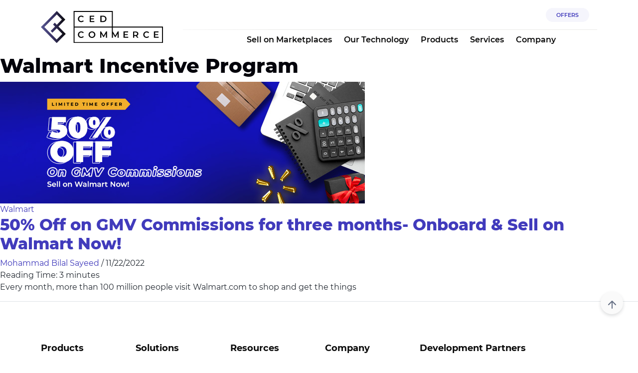

--- FILE ---
content_type: text/html; charset=UTF-8
request_url: https://cedcommerce.com/blog/tag/walmart-incentive-program/
body_size: 20887
content:
<!DOCTYPE html>
<html lang="en">

<head><meta charset="UTF-8"><script>if(navigator.userAgent.match(/MSIE|Internet Explorer/i)||navigator.userAgent.match(/Trident\/7\..*?rv:11/i)){var href=document.location.href;if(!href.match(/[?&]nowprocket/)){if(href.indexOf("?")==-1){if(href.indexOf("#")==-1){document.location.href=href+"?nowprocket=1"}else{document.location.href=href.replace("#","?nowprocket=1#")}}else{if(href.indexOf("#")==-1){document.location.href=href+"&nowprocket=1"}else{document.location.href=href.replace("#","&nowprocket=1#")}}}}</script><script>(()=>{class RocketLazyLoadScripts{constructor(){this.v="2.0.4",this.userEvents=["keydown","keyup","mousedown","mouseup","mousemove","mouseover","mouseout","touchmove","touchstart","touchend","touchcancel","wheel","click","dblclick","input"],this.attributeEvents=["onblur","onclick","oncontextmenu","ondblclick","onfocus","onmousedown","onmouseenter","onmouseleave","onmousemove","onmouseout","onmouseover","onmouseup","onmousewheel","onscroll","onsubmit"]}async t(){this.i(),this.o(),/iP(ad|hone)/.test(navigator.userAgent)&&this.h(),this.u(),this.l(this),this.m(),this.k(this),this.p(this),this._(),await Promise.all([this.R(),this.L()]),this.lastBreath=Date.now(),this.S(this),this.P(),this.D(),this.O(),this.M(),await this.C(this.delayedScripts.normal),await this.C(this.delayedScripts.defer),await this.C(this.delayedScripts.async),await this.T(),await this.F(),await this.j(),await this.A(),window.dispatchEvent(new Event("rocket-allScriptsLoaded")),this.everythingLoaded=!0,this.lastTouchEnd&&await new Promise(t=>setTimeout(t,500-Date.now()+this.lastTouchEnd)),this.I(),this.H(),this.U(),this.W()}i(){this.CSPIssue=sessionStorage.getItem("rocketCSPIssue"),document.addEventListener("securitypolicyviolation",t=>{this.CSPIssue||"script-src-elem"!==t.violatedDirective||"data"!==t.blockedURI||(this.CSPIssue=!0,sessionStorage.setItem("rocketCSPIssue",!0))},{isRocket:!0})}o(){window.addEventListener("pageshow",t=>{this.persisted=t.persisted,this.realWindowLoadedFired=!0},{isRocket:!0}),window.addEventListener("pagehide",()=>{this.onFirstUserAction=null},{isRocket:!0})}h(){let t;function e(e){t=e}window.addEventListener("touchstart",e,{isRocket:!0}),window.addEventListener("touchend",function i(o){o.changedTouches[0]&&t.changedTouches[0]&&Math.abs(o.changedTouches[0].pageX-t.changedTouches[0].pageX)<10&&Math.abs(o.changedTouches[0].pageY-t.changedTouches[0].pageY)<10&&o.timeStamp-t.timeStamp<200&&(window.removeEventListener("touchstart",e,{isRocket:!0}),window.removeEventListener("touchend",i,{isRocket:!0}),"INPUT"===o.target.tagName&&"text"===o.target.type||(o.target.dispatchEvent(new TouchEvent("touchend",{target:o.target,bubbles:!0})),o.target.dispatchEvent(new MouseEvent("mouseover",{target:o.target,bubbles:!0})),o.target.dispatchEvent(new PointerEvent("click",{target:o.target,bubbles:!0,cancelable:!0,detail:1,clientX:o.changedTouches[0].clientX,clientY:o.changedTouches[0].clientY})),event.preventDefault()))},{isRocket:!0})}q(t){this.userActionTriggered||("mousemove"!==t.type||this.firstMousemoveIgnored?"keyup"===t.type||"mouseover"===t.type||"mouseout"===t.type||(this.userActionTriggered=!0,this.onFirstUserAction&&this.onFirstUserAction()):this.firstMousemoveIgnored=!0),"click"===t.type&&t.preventDefault(),t.stopPropagation(),t.stopImmediatePropagation(),"touchstart"===this.lastEvent&&"touchend"===t.type&&(this.lastTouchEnd=Date.now()),"click"===t.type&&(this.lastTouchEnd=0),this.lastEvent=t.type,t.composedPath&&t.composedPath()[0].getRootNode()instanceof ShadowRoot&&(t.rocketTarget=t.composedPath()[0]),this.savedUserEvents.push(t)}u(){this.savedUserEvents=[],this.userEventHandler=this.q.bind(this),this.userEvents.forEach(t=>window.addEventListener(t,this.userEventHandler,{passive:!1,isRocket:!0})),document.addEventListener("visibilitychange",this.userEventHandler,{isRocket:!0})}U(){this.userEvents.forEach(t=>window.removeEventListener(t,this.userEventHandler,{passive:!1,isRocket:!0})),document.removeEventListener("visibilitychange",this.userEventHandler,{isRocket:!0}),this.savedUserEvents.forEach(t=>{(t.rocketTarget||t.target).dispatchEvent(new window[t.constructor.name](t.type,t))})}m(){const t="return false",e=Array.from(this.attributeEvents,t=>"data-rocket-"+t),i="["+this.attributeEvents.join("],[")+"]",o="[data-rocket-"+this.attributeEvents.join("],[data-rocket-")+"]",s=(e,i,o)=>{o&&o!==t&&(e.setAttribute("data-rocket-"+i,o),e["rocket"+i]=new Function("event",o),e.setAttribute(i,t))};new MutationObserver(t=>{for(const n of t)"attributes"===n.type&&(n.attributeName.startsWith("data-rocket-")||this.everythingLoaded?n.attributeName.startsWith("data-rocket-")&&this.everythingLoaded&&this.N(n.target,n.attributeName.substring(12)):s(n.target,n.attributeName,n.target.getAttribute(n.attributeName))),"childList"===n.type&&n.addedNodes.forEach(t=>{if(t.nodeType===Node.ELEMENT_NODE)if(this.everythingLoaded)for(const i of[t,...t.querySelectorAll(o)])for(const t of i.getAttributeNames())e.includes(t)&&this.N(i,t.substring(12));else for(const e of[t,...t.querySelectorAll(i)])for(const t of e.getAttributeNames())this.attributeEvents.includes(t)&&s(e,t,e.getAttribute(t))})}).observe(document,{subtree:!0,childList:!0,attributeFilter:[...this.attributeEvents,...e]})}I(){this.attributeEvents.forEach(t=>{document.querySelectorAll("[data-rocket-"+t+"]").forEach(e=>{this.N(e,t)})})}N(t,e){const i=t.getAttribute("data-rocket-"+e);i&&(t.setAttribute(e,i),t.removeAttribute("data-rocket-"+e))}k(t){Object.defineProperty(HTMLElement.prototype,"onclick",{get(){return this.rocketonclick||null},set(e){this.rocketonclick=e,this.setAttribute(t.everythingLoaded?"onclick":"data-rocket-onclick","this.rocketonclick(event)")}})}S(t){function e(e,i){let o=e[i];e[i]=null,Object.defineProperty(e,i,{get:()=>o,set(s){t.everythingLoaded?o=s:e["rocket"+i]=o=s}})}e(document,"onreadystatechange"),e(window,"onload"),e(window,"onpageshow");try{Object.defineProperty(document,"readyState",{get:()=>t.rocketReadyState,set(e){t.rocketReadyState=e},configurable:!0}),document.readyState="loading"}catch(t){console.log("WPRocket DJE readyState conflict, bypassing")}}l(t){this.originalAddEventListener=EventTarget.prototype.addEventListener,this.originalRemoveEventListener=EventTarget.prototype.removeEventListener,this.savedEventListeners=[],EventTarget.prototype.addEventListener=function(e,i,o){o&&o.isRocket||!t.B(e,this)&&!t.userEvents.includes(e)||t.B(e,this)&&!t.userActionTriggered||e.startsWith("rocket-")||t.everythingLoaded?t.originalAddEventListener.call(this,e,i,o):(t.savedEventListeners.push({target:this,remove:!1,type:e,func:i,options:o}),"mouseenter"!==e&&"mouseleave"!==e||t.originalAddEventListener.call(this,e,t.savedUserEvents.push,o))},EventTarget.prototype.removeEventListener=function(e,i,o){o&&o.isRocket||!t.B(e,this)&&!t.userEvents.includes(e)||t.B(e,this)&&!t.userActionTriggered||e.startsWith("rocket-")||t.everythingLoaded?t.originalRemoveEventListener.call(this,e,i,o):t.savedEventListeners.push({target:this,remove:!0,type:e,func:i,options:o})}}J(t,e){this.savedEventListeners=this.savedEventListeners.filter(i=>{let o=i.type,s=i.target||window;return e!==o||t!==s||(this.B(o,s)&&(i.type="rocket-"+o),this.$(i),!1)})}H(){EventTarget.prototype.addEventListener=this.originalAddEventListener,EventTarget.prototype.removeEventListener=this.originalRemoveEventListener,this.savedEventListeners.forEach(t=>this.$(t))}$(t){t.remove?this.originalRemoveEventListener.call(t.target,t.type,t.func,t.options):this.originalAddEventListener.call(t.target,t.type,t.func,t.options)}p(t){let e;function i(e){return t.everythingLoaded?e:e.split(" ").map(t=>"load"===t||t.startsWith("load.")?"rocket-jquery-load":t).join(" ")}function o(o){function s(e){const s=o.fn[e];o.fn[e]=o.fn.init.prototype[e]=function(){return this[0]===window&&t.userActionTriggered&&("string"==typeof arguments[0]||arguments[0]instanceof String?arguments[0]=i(arguments[0]):"object"==typeof arguments[0]&&Object.keys(arguments[0]).forEach(t=>{const e=arguments[0][t];delete arguments[0][t],arguments[0][i(t)]=e})),s.apply(this,arguments),this}}if(o&&o.fn&&!t.allJQueries.includes(o)){const e={DOMContentLoaded:[],"rocket-DOMContentLoaded":[]};for(const t in e)document.addEventListener(t,()=>{e[t].forEach(t=>t())},{isRocket:!0});o.fn.ready=o.fn.init.prototype.ready=function(i){function s(){parseInt(o.fn.jquery)>2?setTimeout(()=>i.bind(document)(o)):i.bind(document)(o)}return"function"==typeof i&&(t.realDomReadyFired?!t.userActionTriggered||t.fauxDomReadyFired?s():e["rocket-DOMContentLoaded"].push(s):e.DOMContentLoaded.push(s)),o([])},s("on"),s("one"),s("off"),t.allJQueries.push(o)}e=o}t.allJQueries=[],o(window.jQuery),Object.defineProperty(window,"jQuery",{get:()=>e,set(t){o(t)}})}P(){const t=new Map;document.write=document.writeln=function(e){const i=document.currentScript,o=document.createRange(),s=i.parentElement;let n=t.get(i);void 0===n&&(n=i.nextSibling,t.set(i,n));const c=document.createDocumentFragment();o.setStart(c,0),c.appendChild(o.createContextualFragment(e)),s.insertBefore(c,n)}}async R(){return new Promise(t=>{this.userActionTriggered?t():this.onFirstUserAction=t})}async L(){return new Promise(t=>{document.addEventListener("DOMContentLoaded",()=>{this.realDomReadyFired=!0,t()},{isRocket:!0})})}async j(){return this.realWindowLoadedFired?Promise.resolve():new Promise(t=>{window.addEventListener("load",t,{isRocket:!0})})}M(){this.pendingScripts=[];this.scriptsMutationObserver=new MutationObserver(t=>{for(const e of t)e.addedNodes.forEach(t=>{"SCRIPT"!==t.tagName||t.noModule||t.isWPRocket||this.pendingScripts.push({script:t,promise:new Promise(e=>{const i=()=>{const i=this.pendingScripts.findIndex(e=>e.script===t);i>=0&&this.pendingScripts.splice(i,1),e()};t.addEventListener("load",i,{isRocket:!0}),t.addEventListener("error",i,{isRocket:!0}),setTimeout(i,1e3)})})})}),this.scriptsMutationObserver.observe(document,{childList:!0,subtree:!0})}async F(){await this.X(),this.pendingScripts.length?(await this.pendingScripts[0].promise,await this.F()):this.scriptsMutationObserver.disconnect()}D(){this.delayedScripts={normal:[],async:[],defer:[]},document.querySelectorAll("script[type$=rocketlazyloadscript]").forEach(t=>{t.hasAttribute("data-rocket-src")?t.hasAttribute("async")&&!1!==t.async?this.delayedScripts.async.push(t):t.hasAttribute("defer")&&!1!==t.defer||"module"===t.getAttribute("data-rocket-type")?this.delayedScripts.defer.push(t):this.delayedScripts.normal.push(t):this.delayedScripts.normal.push(t)})}async _(){await this.L();let t=[];document.querySelectorAll("script[type$=rocketlazyloadscript][data-rocket-src]").forEach(e=>{let i=e.getAttribute("data-rocket-src");if(i&&!i.startsWith("data:")){i.startsWith("//")&&(i=location.protocol+i);try{const o=new URL(i).origin;o!==location.origin&&t.push({src:o,crossOrigin:e.crossOrigin||"module"===e.getAttribute("data-rocket-type")})}catch(t){}}}),t=[...new Map(t.map(t=>[JSON.stringify(t),t])).values()],this.Y(t,"preconnect")}async G(t){if(await this.K(),!0!==t.noModule||!("noModule"in HTMLScriptElement.prototype))return new Promise(e=>{let i;function o(){(i||t).setAttribute("data-rocket-status","executed"),e()}try{if(navigator.userAgent.includes("Firefox/")||""===navigator.vendor||this.CSPIssue)i=document.createElement("script"),[...t.attributes].forEach(t=>{let e=t.nodeName;"type"!==e&&("data-rocket-type"===e&&(e="type"),"data-rocket-src"===e&&(e="src"),i.setAttribute(e,t.nodeValue))}),t.text&&(i.text=t.text),t.nonce&&(i.nonce=t.nonce),i.hasAttribute("src")?(i.addEventListener("load",o,{isRocket:!0}),i.addEventListener("error",()=>{i.setAttribute("data-rocket-status","failed-network"),e()},{isRocket:!0}),setTimeout(()=>{i.isConnected||e()},1)):(i.text=t.text,o()),i.isWPRocket=!0,t.parentNode.replaceChild(i,t);else{const i=t.getAttribute("data-rocket-type"),s=t.getAttribute("data-rocket-src");i?(t.type=i,t.removeAttribute("data-rocket-type")):t.removeAttribute("type"),t.addEventListener("load",o,{isRocket:!0}),t.addEventListener("error",i=>{this.CSPIssue&&i.target.src.startsWith("data:")?(console.log("WPRocket: CSP fallback activated"),t.removeAttribute("src"),this.G(t).then(e)):(t.setAttribute("data-rocket-status","failed-network"),e())},{isRocket:!0}),s?(t.fetchPriority="high",t.removeAttribute("data-rocket-src"),t.src=s):t.src="data:text/javascript;base64,"+window.btoa(unescape(encodeURIComponent(t.text)))}}catch(i){t.setAttribute("data-rocket-status","failed-transform"),e()}});t.setAttribute("data-rocket-status","skipped")}async C(t){const e=t.shift();return e?(e.isConnected&&await this.G(e),this.C(t)):Promise.resolve()}O(){this.Y([...this.delayedScripts.normal,...this.delayedScripts.defer,...this.delayedScripts.async],"preload")}Y(t,e){this.trash=this.trash||[];let i=!0;var o=document.createDocumentFragment();t.forEach(t=>{const s=t.getAttribute&&t.getAttribute("data-rocket-src")||t.src;if(s&&!s.startsWith("data:")){const n=document.createElement("link");n.href=s,n.rel=e,"preconnect"!==e&&(n.as="script",n.fetchPriority=i?"high":"low"),t.getAttribute&&"module"===t.getAttribute("data-rocket-type")&&(n.crossOrigin=!0),t.crossOrigin&&(n.crossOrigin=t.crossOrigin),t.integrity&&(n.integrity=t.integrity),t.nonce&&(n.nonce=t.nonce),o.appendChild(n),this.trash.push(n),i=!1}}),document.head.appendChild(o)}W(){this.trash.forEach(t=>t.remove())}async T(){try{document.readyState="interactive"}catch(t){}this.fauxDomReadyFired=!0;try{await this.K(),this.J(document,"readystatechange"),document.dispatchEvent(new Event("rocket-readystatechange")),await this.K(),document.rocketonreadystatechange&&document.rocketonreadystatechange(),await this.K(),this.J(document,"DOMContentLoaded"),document.dispatchEvent(new Event("rocket-DOMContentLoaded")),await this.K(),this.J(window,"DOMContentLoaded"),window.dispatchEvent(new Event("rocket-DOMContentLoaded"))}catch(t){console.error(t)}}async A(){try{document.readyState="complete"}catch(t){}try{await this.K(),this.J(document,"readystatechange"),document.dispatchEvent(new Event("rocket-readystatechange")),await this.K(),document.rocketonreadystatechange&&document.rocketonreadystatechange(),await this.K(),this.J(window,"load"),window.dispatchEvent(new Event("rocket-load")),await this.K(),window.rocketonload&&window.rocketonload(),await this.K(),this.allJQueries.forEach(t=>t(window).trigger("rocket-jquery-load")),await this.K(),this.J(window,"pageshow");const t=new Event("rocket-pageshow");t.persisted=this.persisted,window.dispatchEvent(t),await this.K(),window.rocketonpageshow&&window.rocketonpageshow({persisted:this.persisted})}catch(t){console.error(t)}}async K(){Date.now()-this.lastBreath>45&&(await this.X(),this.lastBreath=Date.now())}async X(){return document.hidden?new Promise(t=>setTimeout(t)):new Promise(t=>requestAnimationFrame(t))}B(t,e){return e===document&&"readystatechange"===t||(e===document&&"DOMContentLoaded"===t||(e===window&&"DOMContentLoaded"===t||(e===window&&"load"===t||e===window&&"pageshow"===t)))}static run(){(new RocketLazyLoadScripts).t()}}RocketLazyLoadScripts.run()})();</script>
        
    <meta name="viewport" content="width=device-width, initial-scale=1">
    <meta name='robots' content='noindex, follow' />
	<style>img:is([sizes="auto" i], [sizes^="auto," i]) { contain-intrinsic-size: 3000px 1500px }</style>
	
	<!-- This site is optimized with the Yoast SEO Premium plugin v19.3 (Yoast SEO v25.8) - https://yoast.com/wordpress/plugins/seo/ -->
	<title>Walmart Incentive Program Archives &#8226; CedCommerce Blog</title>
<link crossorigin data-rocket-preload as="font" href="https://cedcommerce.com/blog/wp-content/themes/astra-child/assets/fonts/montserrat-regular.woff2" rel="preload">
<link crossorigin data-rocket-preload as="font" href="https://cedcommerce.com/blog/wp-content/themes/astra-child/assets/fonts/montserrat-semibold.woff2" rel="preload">
<link crossorigin data-rocket-preload as="font" href="https://cedcommerce.com/blog/wp-content/themes/astra-child/assets/fonts/montserrat-extrabold.woff2" rel="preload">
<link crossorigin data-rocket-preload as="font" href="https://cedcommerce.com/blog/wp-content/themes/astra-child/assets/fonts/montserrat-bold.woff2" rel="preload">
<link crossorigin data-rocket-preload as="font" href="https://cedcommerce.com/blog/wp-content/themes/astra-child/assets/fonts/montserrat-medium.woff2" rel="preload"><link rel="preload" data-rocket-preload as="image" href="https://cedcommerce.com/blog/wp-content/uploads/2022/11/50-Off-on-GMV-Commissions-for-three-months-Onboard-Sell-on-Walmart-Now-banner.jpg" imagesrcset="https://cedcommerce.com/blog/wp-content/uploads/2022/11/50-Off-on-GMV-Commissions-for-three-months-Onboard-Sell-on-Walmart-Now-banner.jpg 732w, https://cedcommerce.com/blog/wp-content/uploads/2022/11/50-Off-on-GMV-Commissions-for-three-months-Onboard-Sell-on-Walmart-Now-banner-300x100.jpg 300w, https://cedcommerce.com/blog/wp-content/uploads/2022/11/50-Off-on-GMV-Commissions-for-three-months-Onboard-Sell-on-Walmart-Now-banner-519x173.jpg 519w, https://cedcommerce.com/blog/wp-content/uploads/2022/11/50-Off-on-GMV-Commissions-for-three-months-Onboard-Sell-on-Walmart-Now-banner-450x150.jpg 450w" imagesizes="(max-width: 732px) 100vw, 732px" fetchpriority="high">
	<meta property="og:locale" content="en_US" />
	<meta property="og:type" content="article" />
	<meta property="og:title" content="Walmart Incentive Program Archives" />
	<meta property="og:url" content="https://cedcommerce.com/blog/tag/walmart-incentive-program/" />
	<meta property="og:site_name" content="CedCommerce Blog" />
	<meta name="twitter:card" content="summary_large_image" />
	<meta name="twitter:site" content="@cedcommerce" />
	<script type="application/ld+json" class="yoast-schema-graph">{"@context":"https://schema.org","@graph":[{"@type":"CollectionPage","@id":"https://cedcommerce.com/blog/tag/walmart-incentive-program/","url":"https://cedcommerce.com/blog/tag/walmart-incentive-program/","name":"Walmart Incentive Program Archives &#8226; CedCommerce Blog","isPartOf":{"@id":"https://cedcommerce.com/blog/#website"},"primaryImageOfPage":{"@id":"https://cedcommerce.com/blog/tag/walmart-incentive-program/#primaryimage"},"image":{"@id":"https://cedcommerce.com/blog/tag/walmart-incentive-program/#primaryimage"},"thumbnailUrl":"https://cedcommerce.com/blog/wp-content/uploads/2022/11/50-Off-on-GMV-Commissions-for-three-months-Onboard-Sell-on-Walmart-Now-banner.jpg","breadcrumb":{"@id":"https://cedcommerce.com/blog/tag/walmart-incentive-program/#breadcrumb"},"inLanguage":"en-US"},{"@type":"ImageObject","inLanguage":"en-US","@id":"https://cedcommerce.com/blog/tag/walmart-incentive-program/#primaryimage","url":"https://cedcommerce.com/blog/wp-content/uploads/2022/11/50-Off-on-GMV-Commissions-for-three-months-Onboard-Sell-on-Walmart-Now-banner.jpg","contentUrl":"https://cedcommerce.com/blog/wp-content/uploads/2022/11/50-Off-on-GMV-Commissions-for-three-months-Onboard-Sell-on-Walmart-Now-banner.jpg","width":732,"height":244,"caption":"50% Off on GMV Commissions for three months- Onboard & Sell on Walmart Now!"},{"@type":"BreadcrumbList","@id":"https://cedcommerce.com/blog/tag/walmart-incentive-program/#breadcrumb","itemListElement":[{"@type":"ListItem","position":1,"name":"Blog","item":"https://cedcommerce.com/blog/"},{"@type":"ListItem","position":2,"name":"Walmart Incentive Program"}]},{"@type":"WebSite","@id":"https://cedcommerce.com/blog/#website","url":"https://cedcommerce.com/blog/","name":"CedCommerce Blog","description":"Ecommerce News, Sell on Walmart, Jet, Newegg","publisher":{"@id":"https://cedcommerce.com/blog/#organization"},"potentialAction":[{"@type":"SearchAction","target":{"@type":"EntryPoint","urlTemplate":"https://cedcommerce.com/blog/?s={search_term_string}"},"query-input":{"@type":"PropertyValueSpecification","valueRequired":true,"valueName":"search_term_string"}}],"inLanguage":"en-US"},{"@type":"Organization","@id":"https://cedcommerce.com/blog/#organization","name":"CedCommerce Blog","url":"https://cedcommerce.com/blog/","logo":{"@type":"ImageObject","inLanguage":"en-US","@id":"https://cedcommerce.com/blog/#/schema/logo/image/","url":"https://cedcommerce.com/blog/wp-content/uploads/2021/01/ced-logo-web-15048.png","contentUrl":"https://cedcommerce.com/blog/wp-content/uploads/2021/01/ced-logo-web-15048.png","width":150,"height":39,"caption":"CedCommerce Blog"},"image":{"@id":"https://cedcommerce.com/blog/#/schema/logo/image/"},"sameAs":["https://www.facebook.com/CedCommerce/","https://x.com/cedcommerce","https://www.instagram.com/cedcommerce/","https://www.linkedin.com/company/cedcommerce","https://myspace.com/cedcommerce","https://in.pinterest.com/cedcommerce/","https://www.youtube.com/channel/UCLRUCC_jvKf4tfZ2omjaW8Q"]}]}</script>
	<!-- / Yoast SEO Premium plugin. -->


<link rel='dns-prefetch' href='//www.googletagmanager.com' />

<link rel="alternate" type="application/rss+xml" title="CedCommerce Blog &raquo; Feed" href="https://cedcommerce.com/blog/feed/" />
<link rel="alternate" type="application/rss+xml" title="CedCommerce Blog &raquo; Comments Feed" href="https://cedcommerce.com/blog/comments/feed/" />
<link rel="alternate" type="application/rss+xml" title="CedCommerce Blog &raquo; Walmart Incentive Program Tag Feed" href="https://cedcommerce.com/blog/tag/walmart-incentive-program/feed/" />
		<!-- This site uses the Google Analytics by MonsterInsights plugin v9.8.0 - Using Analytics tracking - https://www.monsterinsights.com/ -->
		<!-- Note: MonsterInsights is not currently configured on this site. The site owner needs to authenticate with Google Analytics in the MonsterInsights settings panel. -->
					<!-- No tracking code set -->
				<!-- / Google Analytics by MonsterInsights -->
		<style id='wp-emoji-styles-inline-css'>

	img.wp-smiley, img.emoji {
		display: inline !important;
		border: none !important;
		box-shadow: none !important;
		height: 1em !important;
		width: 1em !important;
		margin: 0 0.07em !important;
		vertical-align: -0.1em !important;
		background: none !important;
		padding: 0 !important;
	}
</style>
<link data-minify="1" rel='stylesheet' id='mpp_gutenberg-css' href='https://cedcommerce.com/blog/wp-content/cache/min/1/blog/wp-content/plugins/metronet-profile-picture/dist/blocks.style.build.css?ver=1763031228' media='all' />
<link data-minify="1" rel='stylesheet' id='blog_pdf_css-css' href='https://cedcommerce.com/blog/wp-content/cache/min/1/blog/wp-content/plugins/__blog-pdf/assets/css/blogpdf.css?ver=1763031228' media='all' />
<link rel='stylesheet' id='ced-customisation-css' href='https://cedcommerce.com/blog/wp-content/plugins/ced-customisation/public/css/ced-customisation-public.css?ver=1.0.0' media='all' />
<link data-minify="1" rel='stylesheet' id='tm_clicktotweet-css' href='https://cedcommerce.com/blog/wp-content/cache/min/1/blog/wp-content/plugins/click-to-tweet-by-todaymade/assets/css/styles.css?ver=1763031228' media='all' />
<link data-minify="1" rel='stylesheet' id='dashicons-css' href='https://cedcommerce.com/blog/wp-content/cache/min/1/blog/wp-includes/css/dashicons.min.css?ver=1763031228' media='all' />
<link rel='stylesheet' id='post-views-counter-frontend-css' href='https://cedcommerce.com/blog/wp-content/plugins/post-views-counter/css/frontend.min.css?ver=1.5.3' media='all' />
<link data-minify="1" rel='stylesheet' id='wp-applaud-css' href='https://cedcommerce.com/blog/wp-content/cache/min/1/blog/wp-content/plugins/wp-applaud/assets/styles/wp-applaud.css?ver=1763031228' media='all' />
<style id='akismet-widget-style-inline-css'>

			.a-stats {
				--akismet-color-mid-green: #357b49;
				--akismet-color-white: #fff;
				--akismet-color-light-grey: #f6f7f7;

				max-width: 350px;
				width: auto;
			}

			.a-stats * {
				all: unset;
				box-sizing: border-box;
			}

			.a-stats strong {
				font-weight: 600;
			}

			.a-stats a.a-stats__link,
			.a-stats a.a-stats__link:visited,
			.a-stats a.a-stats__link:active {
				background: var(--akismet-color-mid-green);
				border: none;
				box-shadow: none;
				border-radius: 8px;
				color: var(--akismet-color-white);
				cursor: pointer;
				display: block;
				font-family: -apple-system, BlinkMacSystemFont, 'Segoe UI', 'Roboto', 'Oxygen-Sans', 'Ubuntu', 'Cantarell', 'Helvetica Neue', sans-serif;
				font-weight: 500;
				padding: 12px;
				text-align: center;
				text-decoration: none;
				transition: all 0.2s ease;
			}

			/* Extra specificity to deal with TwentyTwentyOne focus style */
			.widget .a-stats a.a-stats__link:focus {
				background: var(--akismet-color-mid-green);
				color: var(--akismet-color-white);
				text-decoration: none;
			}

			.a-stats a.a-stats__link:hover {
				filter: brightness(110%);
				box-shadow: 0 4px 12px rgba(0, 0, 0, 0.06), 0 0 2px rgba(0, 0, 0, 0.16);
			}

			.a-stats .count {
				color: var(--akismet-color-white);
				display: block;
				font-size: 1.5em;
				line-height: 1.4;
				padding: 0 13px;
				white-space: nowrap;
			}
		
</style>
<link data-minify="1" rel='stylesheet' id='heateor_sss_frontend_css-css' href='https://cedcommerce.com/blog/wp-content/cache/min/1/blog/wp-content/plugins/sassy-social-share/public/css/sassy-social-share-public.css?ver=1763031228' media='all' />
<style id='heateor_sss_frontend_css-inline-css'>
.heateor_sss_button_instagram span.heateor_sss_svg,a.heateor_sss_instagram span.heateor_sss_svg{background:radial-gradient(circle at 30% 107%,#fdf497 0,#fdf497 5%,#fd5949 45%,#d6249f 60%,#285aeb 90%)}.heateor_sss_horizontal_sharing .heateor_sss_svg,.heateor_sss_standard_follow_icons_container .heateor_sss_svg{color:#fff;border-width:0px;border-style:solid;border-color:transparent}.heateor_sss_horizontal_sharing .heateorSssTCBackground{color:#666}.heateor_sss_horizontal_sharing span.heateor_sss_svg:hover,.heateor_sss_standard_follow_icons_container span.heateor_sss_svg:hover{border-color:transparent;}.heateor_sss_vertical_sharing span.heateor_sss_svg,.heateor_sss_floating_follow_icons_container span.heateor_sss_svg{color:#fff;border-width:0px;border-style:solid;border-color:transparent;}.heateor_sss_vertical_sharing .heateorSssTCBackground{color:#666;}.heateor_sss_vertical_sharing span.heateor_sss_svg:hover,.heateor_sss_floating_follow_icons_container span.heateor_sss_svg:hover{border-color:transparent;}@media screen and (max-width:783px) {.heateor_sss_vertical_sharing{display:none!important}}
</style>
<link rel='stylesheet' id='bootstrap-min-css' href='https://cedcommerce.com/blog/wp-content/themes/astra-child/assets/css/bootstrap.min.css?ver=1769850249' media='all' />
<link data-minify="1" rel='stylesheet' id='astra-child-style-css' href='https://cedcommerce.com/blog/wp-content/cache/min/1/blog/wp-content/themes/astra-child/style.css?ver=1763031228' media='all' />
<link data-minify="1" rel='stylesheet' id='youtube-style-css' href='https://cedcommerce.com/blog/wp-content/cache/min/1/blog/wp-content/themes/astra-child/assets/css/youtube.css?ver=1763031228' media='all' />
<link rel='stylesheet' id='owl-carousel-css' href='https://cedcommerce.com/blog/wp-content/themes/astra-child/assets/css/owl.carousel.min.css?ver=1769850249' media='all' />
<link data-minify="1" rel='stylesheet' id='blog_main_style-css' href='https://cedcommerce.com/blog/wp-content/cache/min/1/blog/wp-content/themes/astra-child/style.css?ver=1763031228' media='all' />
<style id='rocket-lazyload-inline-css'>
.rll-youtube-player{position:relative;padding-bottom:56.23%;height:0;overflow:hidden;max-width:100%;}.rll-youtube-player:focus-within{outline: 2px solid currentColor;outline-offset: 5px;}.rll-youtube-player iframe{position:absolute;top:0;left:0;width:100%;height:100%;z-index:100;background:0 0}.rll-youtube-player img{bottom:0;display:block;left:0;margin:auto;max-width:100%;width:100%;position:absolute;right:0;top:0;border:none;height:auto;-webkit-transition:.4s all;-moz-transition:.4s all;transition:.4s all}.rll-youtube-player img:hover{-webkit-filter:brightness(75%)}.rll-youtube-player .play{height:100%;width:100%;left:0;top:0;position:absolute;background:url(https://cedcommerce.com/blog/wp-content/plugins/wp-rocket/assets/img/youtube.png) no-repeat center;background-color: transparent !important;cursor:pointer;border:none;}
</style>
<!--[if IE]>
<script src="https://cedcommerce.com/blog/wp-content/themes/astra/assets/js/minified/flexibility.min.js?ver=4.7.3" id="astra-flexibility-js"></script>
<script id="astra-flexibility-js-after">
flexibility(document.documentElement);</script>
<![endif]-->
<script src="https://cedcommerce.com/blog/wp-includes/js/jquery/jquery.min.js?ver=3.7.1" id="jquery-core-js" data-rocket-defer defer></script>
<script src="https://cedcommerce.com/blog/wp-includes/js/jquery/jquery-migrate.min.js?ver=3.4.1" id="jquery-migrate-js" data-rocket-defer defer></script>
<script id="blog_pdf_js-js-extra">
var ced_pdf_ajax_object = {"ajax_url":"https:\/\/cedcommerce.com\/blog\/wp-admin\/admin-ajax.php"};
</script>
<script data-minify="1" src="https://cedcommerce.com/blog/wp-content/cache/min/1/blog/wp-content/plugins/__blog-pdf/assets/js/blogpdf.js?ver=1763031228" id="blog_pdf_js-js" data-rocket-defer defer></script>
<script data-minify="1" src="https://cedcommerce.com/blog/wp-content/cache/min/1/blog/wp-content/plugins/ced-customisation/public/js/ced-customisation-public.js?ver=1763031228" id="ced-customisation-js" data-rocket-defer defer></script>
<script id="wp-applaud-js-extra">
var wp_applaud = {"ajaxurl":"https:\/\/cedcommerce.com\/blog\/wp-admin\/admin-ajax.php","user_likes":"0"};
</script>
<script data-minify="1" src="https://cedcommerce.com/blog/wp-content/cache/min/1/blog/wp-content/plugins/wp-applaud/assets/scripts/wp-applaud.js?ver=1763031228" id="wp-applaud-js" data-rocket-defer defer></script>
<script src="https://cedcommerce.com/blog/wp-content/themes/astra-child/assets/js/bootstrap.bundle.min.js?ver=1769850249" id="bootstrap-bundle-min-js" data-rocket-defer defer></script>
<script src="https://cedcommerce.com/blog/wp-content/themes/astra-child/assets/js/owl.carousel.min.js?ver=1769850249" id="owl-carousel-js" data-rocket-defer defer></script>
<script src="https://cedcommerce.com/blog/wp-content/themes/astra-child/assets/js/common.min.js?ver=1769850249" id="common-script-js" data-rocket-defer defer></script>
<link rel="EditURI" type="application/rsd+xml" title="RSD" href="https://cedcommerce.com/blog/xmlrpc.php?rsd" />
<meta name="generator" content="WordPress 6.8" />
<meta name="generator" content="Site Kit by Google 1.151.0" />			<!-- DO NOT COPY THIS SNIPPET! Start of Page Analytics Tracking for HubSpot WordPress plugin v11.3.6-->
			<script type="rocketlazyloadscript" class="hsq-set-content-id" data-content-id="listing-page">
				var _hsq = _hsq || [];
				_hsq.push(["setContentType", "listing-page"]);
			</script>
			<!-- DO NOT COPY THIS SNIPPET! End of Page Analytics Tracking for HubSpot WordPress plugin -->
			<link rel="icon" href="https://cedcommerce.com/blog/wp-content/uploads/2021/01/ced-favicon-.ico" sizes="32x32" />
<link rel="icon" href="https://cedcommerce.com/blog/wp-content/uploads/2021/01/ced-favicon-.ico" sizes="192x192" />
<link rel="apple-touch-icon" href="https://cedcommerce.com/blog/wp-content/uploads/2021/01/ced-favicon-.ico" />
<meta name="msapplication-TileImage" content="https://cedcommerce.com/blog/wp-content/uploads/2021/01/ced-favicon-.ico" />
<noscript><style id="rocket-lazyload-nojs-css">.rll-youtube-player, [data-lazy-src]{display:none !important;}</style></noscript>    <style>
        @media screen and (min-width:992px) {
            .strip-header .banner-section {
                padding-top: 240px;
            }
        }
        @media screen and (min-width:768px ) and (max-width:991px) {
            .strip-header .banner-section {
                padding-top: 200px;
            }
        }
        @media screen and (min-width:768px) {
            .hide{
                display:none
            }
        }

        @media screen and (max-width:767px) {
            .strip-header .banner-section {
                padding-top: 180px;
            }
        }
    </style>
<meta name="generator" content="WP Rocket 3.19.4" data-wpr-features="wpr_delay_js wpr_defer_js wpr_minify_js wpr_lazyload_images wpr_lazyload_iframes wpr_auto_preload_fonts wpr_oci wpr_minify_css wpr_preload_links wpr_host_fonts_locally wpr_desktop" /></head>

<body id="main-body" class="archive tag tag-walmart-incentive-program tag-43117 wp-theme-astra wp-child-theme-astra-child ast-desktop ast-separate-container ast-two-container ast-no-sidebar astra-4.7.3 group-blog ast-inherit-site-logo-transparent ast-hfb-header">


    
        <header  class="ced-header py-3">
        <div  class="container">
            <nav class="row navbar-expand-lg">
                <div class="col-7 col-sm-6 col-lg-3 d-flex align-items-center">
                    <a href="javascript:;" class="navbar-icon d-block d-lg-none me-3" title="Menu">
                        <svg width="24" height="24" viewBox="0 0 24 24" fill="none" stroke="#0a0a0a" stroke-width="2"
                            class="" stroke-linecap="round" stroke-linejoin="round">
                            <line x1="21" y1="10" x2="3" y2="10"></line>
                            <line x1="21" y1="6" x2="3" y2="6"></line>
                            <line x1="21" y1="14" x2="3" y2="14"></line>
                            <line x1="21" y1="18" x2="3" y2="18"></line>
                        </svg>
                    </a>
                    <a href="/" title="CedCommerce" class="logo-wrapper d-flex align-items-center h-100">

                    <img width="200" height="50" src="https://cedcommerce.com/wp-content/uploads/2023/10/ced-logo-web.svg" class="img-fluid logo-image" alt="CedCommerce">

                    </a>
                </div>
                <div
                    class="col-5 col-sm-6 col-lg-9 custom-padding-left d-flex align-items-center justify-content-end d-lg-block">
                    <div class="top-header position-relative text-end pb-xl-3 pb-lg-2 d-none d-lg-block">
                        <!--<div class="currency-switcher d-inline-block me-4">-->
                        <!--    <a class="top-text d-inline-block change_country" id="INR_currency"-->
                        <!--        href="/directory/currency/switch/currency/INR/uenc/aHR0cHM6Ly9kZXYtY2VkLXJldmFtcC5jaWZhcHBzLmNvbS8,/">INR</a>-->
                        <!--    <a class="top-text d-inline-block currency-anchor active" id="USD_currency"-->
                        <!--        href="/directory/currency/switch/currency/USD/uenc/aHR0cHM6Ly9kZXYtY2VkLXJldmFtcC5jaWZhcHBzLmNvbS8,/">USD-->
                        <!--    </a>-->
                        <!--</div>-->
                        <!--<a class="top-text me-4 d-inline-block" target="_blank" rel="noopener" href="/blog/">Blog</a>-->
                        <!--<a class="top-text me-4 d-inline-block" target="_blank" rel="noopener"-->
                        <!--    href="/careers/">Careers</a>-->
                        <a class="top-head-btn offer-btn me-3 d-inline-block" target="_blank" rel="noopener"
                            href="/offers">Offers</a>
                        <!-- <a class="top-head-btn d-inline-block customer_login_text"
                            href="/customer/account/login/">Login</a> -->
                    </div>
                    <div class="row bottom-header pt-xl-2 pt-lg-1">
                        <div class="col-lg-11 d-flex align-items-center custom-padding-left pe-lg-0">

                                                        <div class="overlay-menu" onclick="closeNav()"></div>
                            <style>
    @media only screen and (min-width: 992px) {
        .sidebar-head-wrap {
            min-height: 250px;
        }

        .srvcs.text-start {
            max-width: 600px;
            left: unset;
            right: 0;
        }
    }
</style>
<div class="navbar-collapse">
    <strong class="main-list-head d-block d-lg-none">All Categories</strong>
    <ul class="list-unstyled mb-0 ced_megamenu w-100 d-block d-lg-flex justify-content-lg-end">
        <li class="me-lg-4 d-block d-lg-inline-flex dropdown frameworks static parent">
            <a href="javascript:;" class="menu-click">Sell on Marketplaces</a>
            <div class="dropdown-wrap level-2 mrkpc text-start">
                <div class="row">
                    <div class="col-3 d-none d-lg-block">
                        <div class="sidebar-head-wrap h-100">
                            <p class="sidebar-head mb-4">Multichannel Selling</p>
                            <span class="sidebar-title mb-0">Sell on Global marketplaces hasslefree!</span>
                            <a class="sidebar-cta multichannelSellingCal" target="_blank" rel="noopener" href="https://calendly.com/scale-business-with-cedcommerce/marketplace-integration/?utm_campaign=menu&utm_source=Sell-on-Marketplaces" title="Schedule Meeting Now">Schedule Meeting</a>
                        </div>
                    </div>
                    <div class="col-lg-9 sidebarmenu-tab-text">
                        <ul class="row list-unstyled custom-spacing">
                            <li class="main-list-head d-lg-none">Sell on Marketplaces</li>
                            <li class="back p-0" onclick="rmvParentDIv('mrkpc')"><a href="javascript:;">Back</a></li>
                            <li class="col-lg-4 mt-lg-4 custom-spacing parent">
                                <span class="menu-click d-lg-none">US Marketplaces</span>
                                <ul class="list-unstyled level-3">
                                    <li class="custom-spacing">
                                        <a class="main-level main-list-head" target="_blank" rel="noopener" href="/selling-in-americas" title="US Marketplaces">US Marketplaces</a>
                                    </li>
                                    <li class="back p-0"><a href="javascript:;">Back</a></li>
                                    <li class="custom-spacing">
                                        <ul class="list-unstyled">
                                            <li>
                                                <a class="main-link" href="/marketplace-integration/sell-on-amazon/">Amazon US</a>
                                            </li>
                                            <li>
                                                <a class="main-link" href="/marketplace-integration/sell-on-etsy/">Etsy</a>
                                            </li>
                                            <li>
                                                <a class="main-link" href="/marketplace-integration/sell-on-ebay">eBay US</a>
                                            </li>
                                            <li>
                                                <a class="main-link" href="/walmart-api-integration">Walmart</a>
                                            </li>
                                            <li>
                                                <a class="main-link" href="/marketplace-integration/sell-on-tiktok-shop/">TikTok Shop</a>
                                            </li>
                                            <li>
                                                <a class="main-link" href="/marketplace-integration/shein-cedcommerce-integration">SHEIN</a>
                                            </li>
                                            <li>
                                                <a class="main-link" href="/woocommerce-multichannel-selling">WooCommerce</a>
                                            </li>
                                        </ul>
                                        <ul class="list-unstyled collapse-wrap">

                                            <li>
                                                <a class="main-link" href="/michaels-multichannel-integration">Michaels</a>
                                            </li>
                                        </ul>
                                        <span class="plus-more plus">more</span>
                                    </li>
                                </ul>
                            </li>
                            <li class="col-lg-4 mt-lg-4 custom-spacing parent">
                                <span class="menu-click d-lg-none">European Marketplaces</span>
                                <ul class="list-unstyled level-3">
                                    <li class="custom-spacing">
                                        <a class="main-level main-list-head" target="_blank" rel="noopener" href="/selling-in-emea" title="European Marketplaces">European Marketplaces</a>
                                    </li>
                                    <li class="back p-0"><a href="javascript:;">Back</a></li>
                                    <li class="custom-spacing">
                                        <ul class="list-unstyled">
                                            <li>
                                                <a class="main-link" href="/marketplace-integration/sell-on-amazon/">Amazon UK</a>
                                            </li>
                                            <li>
                                                <a class="main-link" href="/marketplace-integration/sell-on-tiktok-shop/">TikTok Shop</a>
                                            </li>
                                            <li>
                                                <a class="main-link" href="/miravia-marketplace-integration">Miravia</a>
                                            </li>
                                            <li>
                                                <a class="main-link" href="/marketplace-integration/mirakl-connect-connector/">Mirakl Connect</a>
                                            </li>
                                            <li>
                                                <a class="main-link" href="/marketplace-integration/shein-cedcommerce-integration">SHEIN</a>
                                            </li>


                                        </ul>
                                        <ul class="list-unstyled collapse-wrap">
                                            <li>
                                                <a class="main-link" href="/marketplace-integration/sell-on-aliexpress/">AliExpress</a>
                                            </li>
                                            <li>
                                                <a class="main-link" href="/marketplace-integration/how-to-sell-on-fruugo/">Fruugo</a>
                                            </li>
                                            <li>
                                                <a class="main-link" href="/marketplace-integration/sell-on-etsy/">Etsy UK</a>
                                            </li>

                                            <li>
                                                <a class="main-link" href="/marketplace-integration/sell-on-ebay">eBay UK</a>
                                            </li>
                                            <li>
                                                <a class="main-link" href="/marketplace-integration/how-to-sell-on-onbuy">OnBuy</a>
                                            </li>
                                        </ul>
                                        <span class="plus-more plus">more</span>
                                    </li>
                                </ul>
                            </li>
                            <li class="col-lg-4 mt-lg-4 custom-spacing parent">
                                <span class="menu-click d-lg-none">Southeast Asian Marketplaces</span>
                                <ul class="list-unstyled level-3">
                                    <li class="custom-spacing">
                                        <a class="main-level main-list-head" target="_blank" rel="noopener" href="/selling-in-apac" title="Southeast Asian Marketplaces">Southeast Asian Marketplaces</a>
                                    </li>
                                    <li class="back p-0"><a href="javascript:;">Back</a></li>
                                    <li>
                                        <a class="main-link" href="/marketplace-integration/sell-on-shopee/">Shopee</a>
                                    </li>
                                    <li>
                                        <a class="main-link" href="/marketplace-integration/sell-on-lazada/">Lazada</a>
                                    </li>
                                    <li>
                                        <a class="main-link" href="/marketplace-integration/how-to-sell-on-lelong/">Lelong</a>
                                    </li>
                                </ul>
                            </li>
                            <li class="col-lg-4 mt-lg-4 custom-spacing parent">
                                <span class="menu-click d-lg-none">Trending Connectors</span>
                                <ul class="list-unstyled level-3">
                                    <span class="main-level menu-click">Trending Connectors</span>
                                    <li class="back"><a href="javascript:;">Back</a></li>
                                    <li class="custom-spacing">
                                        <ul class="list-unstyled">
                                            <li>
                                                <a class="main-link" href="/marketplace-integration/sell-on-tiktok-shop/">TikTok Shop</a>
                                            </li>
                                            <li>
                                                <a class="main-link" href="/marketplace-connector/unicon/">Unicon</a>
                                            </li>
                                            <li>
                                                <a class="main-link" href="/marketplace-integration/shein-cedcommerce-integration">SHEIN</a>
                                            </li>
                                            <li>
                                                <a class="main-link" href="/marketplace-integration/sell-on-temu">Temu</a>
                                            </li>
                                            <li>
                                                <a class="main-link" href="https://cedcommerce.com/marketplace-integration/fulfill-ecommerce-orders-with-amazon-mcf">Amazon MCF</a>
                                            </li>
                                            <li>
                                                <a class="main-link" href="/buy-with-prime-partner">Buy with Prime</a>
                                            </li>
                                        </ul>
                                    </li>
                                </ul>
                            </li>
                            <li class="col-lg-4 mt-lg-4 custom-spacing parent">
                                <span class="menu-click d-lg-none">Other Marketplaces</span>
                                <ul class="list-unstyled level-3">
                                    <li class="custom-spacing">
                                        <a class="main-level main-list-head" target="_blank" rel="noopener" href="/selling-in-australia-new-zealand" title="Other Marketplaces">Other Marketplaces</a>
                                    </li>
                                    <li class="back p-0"><a href="javascript:;">Back</a></li>
                                    <li class="custom-spacing">
                                        <ul class="list-unstyled">
                                            <li>
                                                <a class="main-link" href="/marketplace-integration/how-to-sell-on-catch/">Catch</a>
                                            </li>
                                           
                                            <li>
                                                <a class="main-link" href="/marketplace-integration/sears-integration/">Sears</a>
                                            </li>
                                            <li>
                                                <a class="main-link" href="/marketplace-integration/how-to-sell-on-cdon/">CDon</a>
                                            </li>
                                        </ul>
                                        <ul class="list-unstyled collapse-wrap">
                                           
                                            <li>
                                                <a class="main-link" href="/marketplace-integration/sell-on-newegg">Newegg</a>
                                            </li>
                                            <li>
                                                <a class="main-link" href="/marketplace-integration/sell-on-wayfair">Wayfair</a>
                                            </li>
                                            <li>
                                                <a class="main-link" href="/marketplace-integration/rakuten-integration">Rakuten</a>
                                            </li>
                                        </ul>
                                        <span class="plus-more plus">more</span>
                                    </li>
                                </ul>
                            </li>

                            <li class="d-lg-none">
                                <a class="sidebar-cta multichannelSellingCal" target="_blank" rel="noopener" href="https://calendly.com/scale-business-with-cedcommerce/marketplace-integration/?utm_campaign=menu&utm_source=Sell-on-Marketplaces" title="Schedule Meeting Now">Schedule Meeting</a>
                            </li>
                        </ul>
                        <div class="megamenu-bottom-wrap align-items-center mt-3 d-none d-lg-flex">
                            <span class="main-level bottom-head mb-0">Which Framework are you working with?</span>
                            <div class="marketplace-frameworks d-flex align-items-center justify-content-center w-100">
                                <a class="magento-framework" target="_blank" rel="noopener" href="/magento-2-adobe-commerce-multi-channel-selling" title="Magento"></a>
                                <a class="shopify-framework" target="_blank" rel="noopener" href="/shopify-marketplace-integration/" title="Shopify"></a>
                                <a class="bigcommerce-framework" target="_blank" rel="noopener" href="/bigcommerce-marketplace-integration-solution" title="BigCommerce"></a>
                                <a class="woocommerce-framework" target="_blank" rel="noopener" href="/woocommerce-marketplace-integration/" title="WooCommerce"></a>
                                <a class="prestashop-framework" target="_blank" rel="noopener" href="/prestashop-marketplace-integration" title="Prestashop"></a>
                                <a class="opencart-framework" target="_blank" rel="noopener" href="/opencart-marketplace-integration" title="OpenCart"></a>
                            </div>
                        </div>
                    </div>
                </div>
            </div>
        </li>



        <li class="me-lg-4 d-block d-lg-inline-flex dropdown extension static parent">
            <a href="/our-technology/" class="main-link">Our Technology</a>
        </li>

        <li class="me-lg-4 d-block d-lg-inline-flex dropdown mobile-apps static parent">
            <a href="javascript:;" class="menu-click">Products</a>
            <div class="dropdown-wrap level-2 prdct text-start">
                <div class="row">
                    <div class="col-3 d-none d-lg-block">
                        <div class="sidebar-head-wrap h-100">
                            <p class="sidebar-head mb-4">Find your Fit</p>
                            <span class="sidebar-title mb-0">Customized Extensions for all your business needs!</span>
                            <a class="sidebar-cta productsCal" target="_blank" rel="noopener" href="https://calendly.com/scale-business-with-cedcommerce/marketplace-integration?utm_source=menu&utm_medium=products&utm_campaign=products-menu" title="Schedule Meeting Now">Schedule Meeting</a>
                        </div>
                    </div>
                    <div class="col-lg-9 sidebarmenu-tab-text">
                        <ul class="row list-unstyled custom-spacing">
                            <li class="main-list-head d-lg-none">Products</li>
                            <li class="back p-0" onclick="rmvParentDIv('prdct')"><a href="javascript:;">Back</a></li>
                            <li class="col-lg-3 mt-lg-4 custom-spacing parent">
                                <span class="main-level menu-click">Magento</span>
                                <ul class="list-unstyled level-3">
                                    <li class="main-list-head d-lg-none">Magento</li>
                                    <li class="back p-0"><a href="javascript:;">Back</a></li>
                                    <li class="custom-spacing">
                                        <ul class="list-unstyled">

                                            <li>
                                                <a class="main-link" href="/magento-2-extensions/marketplace-basic/">Marketplace Basic</a>
                                            </li>
                                            <li>
                                                <a class="main-link" href="/magento-2-extensions/marketplace-platinum-package/">Marketplace Platinum</a>
                                            </li>
                                            <li>
                                                <a class="main-link" href="/magento-2-extensions/amazon-magento-2-adobe-commerce-multichannel-integration/">Amazon</a>
                                            </li>
                                            <li>
                                                <a class="main-link" href="/marketplace-integration/sell-on-tiktok-shop/">TikTok</a>
                                            </li>
                                        </ul>
                                        <ul class="list-unstyled collapse-wrap">
 
                                            <li>
                                                <a class="main-link" href="/magento-2-extensions/ebay-magento-2-adobe-commerce-integration/">eBay</a>
                                            </li>
                                            <li>
                                                <a class="main-link" href="/magento-2-extensions/etsy-magento-2-adobe-commerce-integration/">Etsy</a>
                                            </li>
                                        </ul>
                                        <span class="plus-more plus">more</span>
                                    </li>
                                </ul>
                            </li>
                            <li class="col-lg-3 mt-lg-4 custom-spacing parent">
                                <span class="main-level menu-click">Shopify</span>
                                <ul class="list-unstyled level-3">
                                    <li class="main-list-head d-lg-none">Shopify</li>
                                    <li class="back p-0"><a href="javascript:;">Back</a></li>
                                    <li class="custom-spacing">
                                        <ul class="list-unstyled">
                                            <li>
                                                <a class="main-link" href="/shopify-extensions/amazon-shopify-integration/">Amazon</a>
                                            </li>
                                            <li>
                                                <a class="main-link" href="/shopify-extensions/ebay-shopify-integration/">eBay</a>
                                            </li>
                                            <li>
                                                <a class="main-link" href="/shopify-extensions/walmart-shopify-integration/">Walmart</a>
                                            </li>
                                            <li>
                                                <a class="main-link" href="/marketplace-integration/sell-on-tiktok-shop/">TikTok</a>
                                            </li>
                                        </ul>
                                        <ul class="list-unstyled collapse-wrap">
                                            <li>
                                                <a class="main-link" href="/shopify-extensions/etsy-shopify-integration/">Etsy</a>
                                            </li>
                                        </ul>
                                        <span class="plus-more plus">more</span>
                                    </li>
                                </ul>
                            </li>
                            <li class="col-lg-3 mt-lg-4 custom-spacing parent">
                                <span class="main-level menu-click">BigCommerce</span>
                                <ul class="list-unstyled level-3">
                                    <li class="main-list-head d-lg-none">Bigcommerce</li>
                                    <li class="back p-0"><a href="javascript:;">Back</a></li>

                                    <li>
                                        <a class="main-link" href="/bigcommerce-extensions/walmart-bigcommerce-integration/">Walmart</a>
                                    </li>
                                    <li>
                                        <a class="main-link" href="/bigcommerce-extensions/etsy-bigcommerce-integration/">Etsy</a>
                                    </li>
                                    <li>
                                        <a class="main-link" href="/bigcommerce-extensions/ebay-bigcommerce-integration/">eBay</a>
                                    </li>
                                    <li>
                                                <a class="main-link" href="/marketplace-integration/sell-on-tiktok-shop/">TikTok</a>
                                            </li>
                                </ul>
                            </li>
                            <li class="col-lg-3 mt-lg-4 custom-spacing parent">
                                <span class="main-level menu-click">WooCommerce</span>
                                <ul class="list-unstyled level-3">
                                    <li class="main-list-head d-lg-none">Woocommerce</li>
                                    <li class="back p-0"><a href="javascript:;">Back</a></li>
                                    <li class="custom-spacing">
                                        <ul class="list-unstyled">
                                            <li>
                                                <a class="main-link" href="/woocommerce-extensions/walmart-integration-for-woocommerce/">Walmart</a>
                                            </li>
                                            <li>
                                                <a class="main-link" href="/woocommerce-extensions/etsy-integration-woocommerce/">Etsy</a>
                                            </li>
                                            <li>
                                                <a class="main-link" href="/woocommerce-extensions/amazon-for-woocommerce/">Amazon</a>
                                            </li>
                                            <li>
                                                <a class="main-link" href="/marketplace-integration/sell-on-tiktok-shop/">TikTok</a>
                                            </li>
                                        </ul>
                                        <ul class="list-unstyled collapse-wrap">
                                            <li>
                                                <a class="main-link" href="/woocommerce-extensions/ebay-integration-woocommerce/">eBay</a>
                                            </li>
                                        </ul>
                                        <span class="plus-more plus">more</span>
                                    </li>
                                </ul>
                            </li>
                            <li class="col-lg-3 mt-lg-4 custom-spacing parent">
                                <span class="main-level menu-click">Prestashop</span>
                                <ul class="list-unstyled level-3">
                                    <li class="main-list-head d-lg-none">Prestashop</li>
                                    <li class="back p-0"><a href="javascript:;">Back</a></li>
                                    <li class="custom-spacing">
                                        <ul class="list-unstyled">
                                            <li>
                                                <a class="main-link" href="/prestashop-extensions/prestashop-amazon-integration/">Amazon</a>
                                            </li>
                                            <li>
                                                <a class="main-link" href="/prestashop-extensions/walmart-prestashop-integration/">Walmart</a>
                                            </li>
                                            <li>
                                                <a class="main-link" href="/prestashop-extensions/etsy-prestashop-integration/">Etsy</a>
                                            </li>
                                            <li>
                                                <a class="main-link" href="/marketplace-integration/sell-on-tiktok-shop/">TikTok</a>
                                            </li>
                                        </ul>
                                        <ul class="list-unstyled collapse-wrap">
                                            <li>
                                                <a class="main-link" href="/prestashop-extensions/prestashop-tiktok-shop-connector/">TikTok Shop</a>
                                            </li>
                                        </ul>
                                        <span class="plus-more plus">more</span>
                                    </li>
                                </ul>
                            </li>
                            <li class="col-lg-3 mt-lg-4 custom-spacing parent">
                                <span class="main-level menu-click">Opencart</span>
                                <ul class="list-unstyled level-3">
                                    <li class="main-list-head d-lg-none">Opencart</li>
                                    <li class="back p-0"><a href="javascript:;">Back</a></li>
                                    <li class="custom-spacing">
                                        <ul class="list-unstyled">
                                            <li>
                                                <a class="main-link" href="/opencart-extensions/walmart-opencart-integration/">Walmart</a>
                                            </li>
                                            <li>
                                                <a class="main-link" href="/opencart-extensions/etsy-opencart-integration/">Etsy</a>
                                            </li>
                                            <li>
                                                <a class="main-link" href="/opencart-extensions/opencart-amazon-integration/">Amazon</a>
                                            </li>
                                        </ul>
                                        <ul class="list-unstyled collapse-wrap">
                                            <li>
                                                <a class="main-link" href="/opencart-extensions/ebay-opencart-integration/">eBay</a>
                                            </li>
                                        </ul>
                                        <span class="plus-more plus">more</span>
                                    </li>
                                </ul>
                            </li>
                            <li class="d-lg-none">
                                <a class="sidebar-cta productsCal" target="_blank" rel="noopener" href="https://calendly.com/scale-business-with-cedcommerce/marketplace-integration?utm_source=menu&utm_medium=products&utm_campaign=products-menu">Schedule Meeting</a>
                            </li>
                        </ul>
                    </div>
                </div>
            </div>
        </li>

        <li class="me-lg-4 d-block d-lg-inline-flex dropdown extension static parent">
            <a href="javascript:;" class="menu-click">Services</a>
            <div class="dropdown-wrap level-2 srvcs text-start">
                <div class="row">
                    <div class="col-5 d-none d-lg-block">
                        <div class="sidebar-head-wrap h-100">
                            <p class="sidebar-head mb-4">What we offer</p>
                            <span class="sidebar-title mb-0">All-encompassing solutions for your business needs</span>
                            <a class="sidebar-cta servicesCal" target="_blank" rel="noopener" href="https://calendly.com/scale-business-with-cedcommerce/marketplace-integration?utm_source=menu&utm_medium=services&utm_campaign=services-menu" title="Schedule Meeting Now">Schedule Meeting</a>
                        </div>
                    </div>
                    <div class="col-lg-7 sidebarmenu-tab-text">
                        <ul class="row list-unstyled custom-spacing">
                            <li class="main-list-head d-lg-none">Services</li>
                            <li class="back p-0" onclick="rmvParentDIv('srvcs')"><a href="javascript:;">Back</a></li>
                            <li class="col-lg-6 mt-lg-4 custom-spacing parent">
                                <span class="main-level menu-click">Shopify</span>
                                <ul class="list-unstyled level-3">
                                    <li class="main-list-head d-lg-none">Shopify</li>
                                    <li class="back p-0"><a href="javascript:;">Back</a></li>
                                    <li class="custom-spacing">
                                        <ul class="list-unstyled">
                                            <li>
                                                <a class="main-link" href="/shopify-services">Shopify Services</a>
                                            </li>
                                            
                                        </ul>
                                        
                                    </li>
                                </ul>
                            </li>
                            <li class="col-lg-6 mt-lg-4 custom-spacing parent">
                                <span class="main-level menu-click">Marketing</span>
                                <ul class="list-unstyled level-3">
                                    <li class="main-list-head d-lg-none">Marketing Services</li>
                                    <li class="back p-0"><a href="javascript:;">Back</a></li>
                                    <li class="custom-spacing">
                                        <ul class="list-unstyled">
                                            <li>
                                                <a class="main-link" href="/marketing-services/">Marketing Services</a>
                                            </li>
                                            <li>
                                                <a class="main-link" href="/marketing-services/amazon-marketing/">Amazon Services</a>
                                            </li>
                                           
                                        </ul>
                                        
                                    </li>
                                </ul>
                            </li>
                          
                            <li class="d-lg-none">
                                <a class="sidebar-cta servicesCal" target="_blank" rel="noopener" href="https://calendly.com/scale-business-with-cedcommerce/marketplace-integration?utm_source=menu&utm_medium=services&utm_campaign=services-menu">Schedule Meeting</a>
                            </li>
                        </ul>
                    </div>
                </div>
            </div>
        </li>

        <li class="me-lg-4 me-xl-4 d-block d-lg-inline-flex dropdown resoureces static parent">
            <a href="javascript:;" class="menu-click">Company</a>
            <div class="dropdown-wrap level-2 cmpny text-start">
                <div class="row">
                    <div class="col-3 d-none d-lg-block">
                        <div class="sidebar-head-wrap h-100">
                            <p class="sidebar-head mb-4">CedCommerce</p>
                            <span class="sidebar-title mb-0">Providing best-in-class e-commerce solutions for a decade!</span>
                            <a class="sidebar-cta" target="_blank" rel="noopener" href="https://calendly.com/scale-business-with-cedcommerce/cedcommerce-partnership-programs" title="Partner With Us">Partner with Us</a>
                        </div>
                    </div>
                    <div class="col-12 col-lg-9 sidebarmenu-tab-text">
                        <ul class="row list-unstyled custom-spacing">
                            <li class="main-list-head d-lg-none">Company</li>
                            <li class="back p-0" onclick="rmvParentDIv('cmpny')"><a href="javascript:;">Back</a></li>
                            <li class="col-lg-3 mt-lg-4 custom-spacing parent">
                                <span class="main-level menu-click">Why CedCommerce?</span>
                                <ul class="list-unstyled level-3">
                                    <li class="main-list-head d-lg-none">Why Cedcommerce</li>
                                    <li class="back p-0"><a href="javascript:;">Back</a></li>

                                    <li>
                                        <a class="main-link" href="/partners">Our Partners</a>
                                    </li>
                                </ul>
                            </li>
                            <li class="col-lg-3 mt-lg-4 custom-spacing parent">
                                <span class="main-level menu-click">About Us</span>
                                <ul class="list-unstyled level-3">
                                    <li class="main-list-head d-lg-none">About Us</li>
                                    <li class="back p-0"><a href="javascript:;">Back</a></li>
                                    <li>
                                        <a class="main-link" href="/about-us">About Us</a>
                                    </li>
                                    
                                    <li>
                                        <a class="main-link" href="/events">Events</a>
                                    </li>
                                    
                                </ul>
                            </li>
                            <li class="col-lg-3 mt-lg-4 custom-spacing parent">
                                <span class="main-level menu-click">Resources</span>
                                <ul class="list-unstyled level-3">
                                    <li class="main-list-head d-lg-none">Resources</li>
                                    <li class="back p-0"><a href="javascript:;">Back</a></li>
                                    <li>
                                        <a class="main-link" href="https://docs.cedcommerce.com/">Product Docs</a>
                                    </li>
                                    <li>
                                        <a class="main-link" href="https://www.whatech.com/tag/cedcommerce">Press Releases</a>
                                    </li>
                                    <li>
                                        <a class="main-link" href="/webinar">Webinars</a>
                                    </li>
                                    <li>
                                        <a class="main-link" href="/referral-program">Referral Program</a>
                                    </li>
                                   
                                </ul>
                            </li>
                            <li class="col-lg-3 mt-lg-4 custom-spacing parent">
                                <span class="main-level menu-click">Get in Touch</span>
                                <ul class="list-unstyled level-3">
                                    <li class="main-list-head d-lg-none">Get in Touch</li>
                                    <li class="back p-0"><a href="javascript:;">Back</a></li>
                                    <li>
                                        <a class="main-link" href="/contact-us">Contact Us</a>
                                    </li>
                                    <li>
                                        <a class="main-link" href="https://support.cedcommerce.com/">Support</a>
                                    </li>
                                    
                                </ul>
                            </li>
                            <li class="d-lg-none">
                                <a class="sidebar-cta" target="_blank" rel="noopener" href="/partner-with-us" title="Partner With Us">Partner with Us</a>
                            </li>
                        </ul>
                        <div class="megamenu-bottom-wrap align-items-center mt-3 d-none d-lg-flex">
                            <span class="main-level bottom-head mb-0">Our Partners</span>
                            <div class="digital-partners d-flex align-items-center justify-content-center w-100">
                                <a target="_blank" rel="noopener" href="/partners/walmart" title="Walmart">
                                <img width="80" height="20" src="data:image/svg+xml,%3Csvg%20xmlns='http://www.w3.org/2000/svg'%20viewBox='0%200%2080%2020'%3E%3C/svg%3E" class="img-fluid" alt="Walmart" title="Walmart" data-lazy-src="https://cedcommerce.com/wp-content/uploads/2023/10/walmart.svg"><noscript><img width="80" height="20" src="https://cedcommerce.com/wp-content/uploads/2023/10/walmart.svg" class="img-fluid" alt="Walmart" title="Walmart"></noscript>
                                </a>
                                <a target="_blank" rel="noopener" href="/partners/opencart" title="OpenCart">
                                    <img width="80" height="20" src="data:image/svg+xml,%3Csvg%20xmlns='http://www.w3.org/2000/svg'%20viewBox='0%200%2080%2020'%3E%3C/svg%3E" class="img-fluid" alt="OpenCart" title="OpenCart" data-lazy-src="https://cedcommerce.com/wp-content/uploads/2023/10/opencart.svg"><noscript><img width="80" height="20" src="https://cedcommerce.com/wp-content/uploads/2023/10/opencart.svg" class="img-fluid" alt="OpenCart" title="OpenCart"></noscript>
                                </a>
                                <a target="_blank" rel="noopener" href="/partners/google-shopping-actions" title="Google Shopping Actions">
                                <img width="80" height="20" src="data:image/svg+xml,%3Csvg%20xmlns='http://www.w3.org/2000/svg'%20viewBox='0%200%2080%2020'%3E%3C/svg%3E" class="img-fluid" alt="Google Shopping Actions" title="Google Shopping Actions" data-lazy-src="https://cedcommerce.com/wp-content/uploads/2023/10/google-shopping-action.svg"><noscript><img width="80" height="20" src="https://cedcommerce.com/wp-content/uploads/2023/10/google-shopping-action.svg" class="img-fluid" alt="Google Shopping Actions" title="Google Shopping Actions"></noscript>
                                </a>
                                <a target="_blank" rel="noopener" href="/partners/hubspot" title="Hubspot">
                                <img width="80" height="20" src="data:image/svg+xml,%3Csvg%20xmlns='http://www.w3.org/2000/svg'%20viewBox='0%200%2080%2020'%3E%3C/svg%3E" class="img-fluid" alt="Hubspot" title="Hubspot" data-lazy-src="https://cedcommerce.com/wp-content/uploads/2023/10/hubspot.svg"><noscript><img width="80" height="20" src="https://cedcommerce.com/wp-content/uploads/2023/10/hubspot.svg" class="img-fluid" alt="Hubspot" title="Hubspot"></noscript>
                                </a>
                                <a class="digital-link" target="_blank" rel="noopener" href="https://cedcommerce.com/partners" title="Click to See More Partners">
                                    &amp; 30 More
                                </a>
                            </div>
                        </div>
                    </div>
                </div>
            </div>
        </li>

        <li class="custom-spacing d-lg-none">
            <ul class="list-unstyled">
                <li><a class="main-link" href="/blog">Blog</a></li>
                <li><a class="main-link" href="/careers">Careers</a></li>
                <li><a class="main-link" href="/offers">Offers</a></li>
                <li><a class="main-link" href="/directory/currency/switch/currency/INR/uenc/aHR0cHM6Ly9kZXYtY2VkLXJldmFtcC5jaWZhcHBzLmNvbS8,/">Change to <span class="currency d-inline-block p-0">INR</span></a></li>
                <li><a class="main-link" href="/customer/account/login">Sign in</a></li>
            </ul>
        </li>

    </ul>
</div>                        </div>

                    </div>
                </div>
            </nav>
        </div>
    </header>
    

	<div  id="primary" class="content-area primary ast-grid-3 ast-blog-layout-4-grid">

		
				<section  class="ast-archive-description">
			<h1 class="page-title ast-archive-title">Walmart Incentive Program</h1>		</section>
	
					<main  id="main" class="site-main">
				<div  class="ast-row"><article
class="post-97863 post type-post status-publish format-standard has-post-thumbnail hentry category-walmart tag-off-on-gmv-commissions tag-off-on-gross-merchandise-value tag-onboard-walmart tag-onboard-walmart-with-the-incentive-program tag-sell-on-walmart tag-walmart-incentive-program ast-grid-common-col ast-full-width ast-article-post remove-featured-img-padding" id="post-97863" itemtype="https://schema.org/CreativeWork" itemscope="itemscope">
		<div class="ast-post-format- blog-layout-4 ast-article-inner">
	<div class="post-content ast-grid-common-col" >
		<div class="ast-blog-featured-section post-thumb ast-blog-single-element"><div class="post-thumb-img-content post-thumb"><a href="https://cedcommerce.com/blog/50-off-on-gmv-commissions-for-three-months-onboard-sell-on-walmart-now/" ><img width="732" height="244" src="https://cedcommerce.com/blog/wp-content/uploads/2022/11/50-Off-on-GMV-Commissions-for-three-months-Onboard-Sell-on-Walmart-Now-banner.jpg" class="attachment-large size-large wp-post-image" alt="50% Off on GMV Commissions for three months- Onboard &amp; Sell on Walmart Now!" itemprop="image" decoding="async" fetchpriority="high" srcset="https://cedcommerce.com/blog/wp-content/uploads/2022/11/50-Off-on-GMV-Commissions-for-three-months-Onboard-Sell-on-Walmart-Now-banner.jpg 732w, https://cedcommerce.com/blog/wp-content/uploads/2022/11/50-Off-on-GMV-Commissions-for-three-months-Onboard-Sell-on-Walmart-Now-banner-300x100.jpg 300w, https://cedcommerce.com/blog/wp-content/uploads/2022/11/50-Off-on-GMV-Commissions-for-three-months-Onboard-Sell-on-Walmart-Now-banner-519x173.jpg 519w, https://cedcommerce.com/blog/wp-content/uploads/2022/11/50-Off-on-GMV-Commissions-for-three-months-Onboard-Sell-on-Walmart-Now-banner-450x150.jpg 450w" sizes="(max-width: 732px) 100vw, 732px" /></a></div></div><span class="ast-blog-single-element ast-taxonomy-container cat-links default"><a href="https://cedcommerce.com/blog/walmart/" rel="category tag">Walmart</a></span><h2 class="entry-title ast-blog-single-element" itemprop="headline"><a href="https://cedcommerce.com/blog/50-off-on-gmv-commissions-for-three-months-onboard-sell-on-walmart-now/" rel="bookmark">50% Off on GMV Commissions for three months- Onboard &#038; Sell on Walmart Now!</a></h2>		<header class="entry-header ast-blog-single-element ast-blog-meta-container">
			<div class="entry-meta"><span class="posted-by vcard author" itemtype="https://schema.org/Person" itemscope="itemscope" itemprop="author">			<a title="View all posts by Mohammad Bilal Sayeed"
				href="https://cedcommerce.com/blog/author/mohammadbilalsayeed_ced/" rel="author"
				class="url fn n" itemprop="url"				>
				<span
				class="author-name" itemprop="name"				>
				Mohammad Bilal Sayeed			</span>
			</a>
		</span>

		 / <span class="posted-on"><span class="published" itemprop="datePublished"> 11/22/2022 </span></span></div>		</header><!-- .entry-header -->
					<div class="ast-excerpt-container ast-blog-single-element">
				<p><span class="rt-reading-time" style="display: block;"><span class="rt-label">Reading Time: </span><span class="rt-time">3</span><span class="rt-label"> minutes</span></span>Every month, more than 100 million people visit Walmart.com to shop and get the things </p>
			</div>
				<div class="entry-content clear"
		itemprop="text"		>
					</div><!-- .entry-content .clear -->
	</div><!-- .post-content -->
</div> <!-- .blog-layout-4 -->
	</article><!-- #post-## -->
</div>			</main><!-- #main -->
			
		
		
	</div><!-- #primary -->


<footer  class="ced-footer bkg-later border-top ced-footer-bg">
    <div  class="container">
        <div  class="row footer-top">
            <div class="col-6 col-md-3 col-lg-2 mb-4 mb-lg-0">
                <p class="footer-heading mb-3">Products</p>
                <a href="/shopify-extenstions/" class="footer-links">
                    Shopify </a>
                <a href="/woocommerce-extensions/" class="footer-links">
                    WooCommerce </a>
                <a href="/magento-2-extensions" class="footer-links">
                    Adobe Commerce (Magento 2) </a>
                <a href="/bigcommerce-extensions/" class="footer-links">
                    BigCommerce </a>
                <a href="/prestashop-extensions/" class="footer-links">
                    Prestashop </a>
                <a href="/opencart-extensions/" class="footer-links">
                    Opencart </a>
            </div>
            <div class="col-6 col-md-3 col-lg-2 mb-4 mb-lg-0">
                <p class="footer-heading mb-3">Solutions</p>
                <a href="/shopify-services" class="footer-links">Shopify Services</a>
                <a href="/marketing-services/amazon-marketing/" class="footer-links">
                    Amazon Marketing</a>
                <a href="/marketing-services/miravia-marketing/" class="footer-links">
                    Miravia Marketing </a>
            </div>
            <div class="col-6 col-md-3 col-lg-2 mb-4 mb-lg-0">
                <p class="footer-heading mb-3">Resources</p>
                <a href="/blog/" class="footer-links">
                    Blog </a>
                <a href="/webinar/" class="footer-links">
                    Webinars </a>
                <!-- <a href="/podcast" class="footer-links">
                    Podcasts </a> -->
                <a href="https://docs.cedcommerce.com/" class="footer-links">
                    Docs </a>
                <a href="/referral-program" class="footer-links">
                    Referral Program </a>
                <a href="https://support.cedcommerce.com/" class="footer-links">
                    Support </a>
            </div>
            <div class="col-6 col-md-3 col-lg-2 mb-4 mb-lg-0">
                <p class="footer-heading mb-3">Company</p>
                <a href="/about-us" class="footer-links">
                    About Us </a>
                <a href="/contacts" class="footer-links">
                    Contact Us </a>
                <a href="/partners" class="footer-links">
                    Partners </a>
                <a href="/events" class="footer-links">
                    Events </a>
                <a href="/privacy-policy" class="footer-links">
                    Privacy Policy </a>
                <a href="/cookies-policy" class="footer-links">
                    Cookie Policy </a>
                <a href="/gdpr" class="footer-links">
                    GDPR </a>
                <a href="/security-and-compliances-at-cedcommerce" class="footer-links">
                    Security and Compliances </a>
                <a href="/customer-service" class="footer-links">
                    Customer Services </a>
            </div>

            <div class="col-lg-4">
                <div class="row">
                    <div class="col-sm-6 col-lg-12 mb-4 mb-sm-0">
                        <p class="footer-heading mb-3">Development Partners</p>
                        <div class="partner-wrap d-flex flex-wrap align-center">
                            <a class="app-links" title="Opencart" href="https://www.opencart.com/index.php?route=support/partner/info&amp;partner_id=409581" rel="noopener" target="_blank">
                                <img width="168" height="66" src="https://cedcommerce.com/wp-content/uploads/2023/10/opencart.png" class="img-fluid" alt="Opencart" title="Opencart" decoding="async" >
                            </a>
                            <a class="app-links" title="Woo Platinum" href="https://partners.woo.com/English/marketplace/partner/1766613/cedcommerce-llc" rel="noopener" target="_blank">
                                <img width="168" height="53" src="https://cedcommerce.com/wp-content/uploads/2024/04/woo-platinum.png" class="img-fluid" alt="" title="Woo Platinum" decoding="async" >
                            </a>
                            <a class="app-links" title="Prestashop" href="https://addons.prestashop.com/en/2_community-developer?contributor=481803" rel="noopener" target="_blank">
                                <img width="168" height="66" src="https://cedcommerce.com/wp-content/uploads/2023/10/prestashop.png" class="img-fluid" alt="Prestashop" title="Prestashop" decoding="async" >
                            </a>
                            <a class="app-links" title="Adobe" href="https://solutionpartners.adobe.com/fragments/partners/a1X1O00000Am1fIUAR.html" rel="noopener" target="_blank">
                                <img width="168" height="66" src="https://cedcommerce.com/wp-content/uploads/2023/10/adobe.png" class="img-fluid" alt="Adobe" title="Adobe" decoding="async" >
                            </a>
                        </div>
                    </div>
                    <div class="col-sm-6 col-lg-12">
                        <p class="footer-heading mb-3 mt-lg-5">Follow Us</p>
                        <div class="social-wrap d-flex flex-wrap align-center">
                            <a class="social-icons facebook" href="https://www.facebook.com/CedCommerce/" title="Facebook" rel="noopener" target="_blank">Facebook</a>
                            <a class="social-icons youtube" href="https://www.youtube.com/channel/UCLRUCC_jvKf4tfZ2omjaW8Q" title="Youtube" rel="noopener" target="_blank">Youtube</a>
                            <a class="social-icons instagram" href="https://www.instagram.com/cedcommerce/" title="Instagram" rel="noopener" target="_blank">Instagram</a>
                            <a class="social-icons linkedin" href="https://www.linkedin.com/company/cedcommerce" title="Linkedin" rel="noopener" target="_blank">Linkedin</a>
                            <a class="social-icons twitter" href="https://twitter.com/cedcommerce" title="Twitter" rel="noopener" target="_blank">Twitter</a>
                            <a class="social-icons pinterest" href="https://in.pinterest.com/cedcommerce_/" title="Pinterest" rel="noopener" target="_blank">Pinterest</a>
                        </div>
                    </div>
                </div>
            </div>
        </div>
        <div  class="row footer-bottom mt-sm-4 mt-md-5 mb-4 align-items-center">
            <div class="col-sm-4 custom-border d-flex align-center justify-content-sm-between justify-content-lg-start mb-4 mb-sm-0 pt-3 pt-sm-4">
                <a class="rating-links me-3 me-sm-2 me-lg-4" title="Capterra Ratings" href="https://www.g2.com/products/cedcommerce/reviews" rel="noopener" target="_blank">
                    <img width="161" height="130" class="img-fluid" alt="capterra" title="Capterra Ratings" src="https://cedcommerce.com/wp-content/uploads/2024/11/g2.png" data-gtm-vis-first-on-screen-10160141_845="3620">
                </a>
                <a class="rating-links" title="Deloitte Fast 50" href="/blog/deloitte-technology-fast-50-india-2020/" rel="noopener" target="_blank">
                    <img width="161" height="130" class="img-fluid" alt="deloitte-fast-50" title="Deloitte Fast 50" src="https://cedcommerce.com/wp-content/uploads/2023/10/fast50-2022.png" data-gtm-vis-first-on-screen-10160141_845="3624">
                </a>
            </div>
            <div class="col-6 col-sm-4 mt-sm-4  footer-certified-icon  text-md-end text-start">
                <img width="200" height="200" src="https://cedcommerce.com/wp-content/uploads/2023/10/iso-ced-certified.png" alt="ISO Certified Company" title="ISO Certified Company" class="certify-img img-fluid " data-gtm-vis-first-on-screen-10160141_845="3637">
                <img width="200" height="200" src="https://cedcommerce.com/wp-content/uploads/2023/12/aicpa-certificate.png" alt="AICPA Services" title="AICPA Services" class="certify-img img-fluid mx-md-3 mx-2" data-gtm-vis-first-on-screen-10160141_845="3640">
                <img width="200" height="200" src="https://cedcommerce.com/wp-content/uploads/2023/10/gdpr-cedmag.png" alt="GDPR" title="GDPR" class="certify-img img-fluid " data-gtm-vis-first-on-screen-10160141_845="3641">
            </div>
            <div class="col-6 col-sm-4 d-flex align-center justify-content-sm-end">
                <a class="footer-logo" title="Cedcommerce" href="/">
                    <img width="250" height="66" class="img-fluid" alt="cedcommerce" title="Cedcommerce" src="https://cedcommerce.com/wp-content/uploads/2023/10/ced-logo-web.svg" data-gtm-vis-first-on-screen-10160141_845="3572">

                </a>
            </div>
        </div>
    </div>
    <div  class="copyright-wrap d-flex align-center justify-content-center">
        <img width="100" height="20" class="dmca img-fluid" alt="dcma-badge" title="DMCA Certified" src="https://cedcommerce.com/wp-content/uploads/2023/10/dmca-badge.png">
        <span class="copyright">Copyright © Cedcommerce 2026</span>
    </div>
</footer>
<!-- <a id="back2Top" title="Back to top" href="#">
    <img width="16" height="16" src="https://cedcommerce.com/wp-content/uploads/2023/08/arrow-up.svg" alt="back-to-top" title="Back to top" class="img-fluid" />
</a> -->

<style>
    button#scrollToTopBtn {
        width: 45px;
        line-height: 45px;
        overflow: hidden;
        position: fixed;
        bottom: 90px;
        right: 30px;
        background-color: var(--ced-grey-20);
        color: var(--ced-heading-color);
        font-size: 24px;
        border-radius: 24px;
        height: 45px;
        box-shadow: 0 3px 6px 0 rgba(23, 28, 33, .15);
        border: unset;
        z-index: 99;
    }
</style>
<!-- Scroll Top -->
<button onclick="scrollToTop()" id="scrollToTopBtn" title="Go to top">
    <img width="16" height="16" src="https://cedcommerce.com/wp-content/uploads/2023/08/arrow-up.svg" alt="back-to-top" title="Back to top" class="img-fluid" />
</button>
<script type="rocketlazyloadscript">
    // Show or hide the button when scrolling
    window.onscroll = function() {
        const btn = document.getElementById("scrollToTopBtn");
        if (document.body.scrollTop > 300 || document.documentElement.scrollTop > 300) {
            btn.style.display = "block";
        } else {
            btn.style.display = "none";
        }
    };
    // Scroll to top smoothly
    function scrollToTop() {
        window.scrollTo({
            top: 0,
            behavior: "smooth"
        });
    }
</script>

<script type="speculationrules">
{"prefetch":[{"source":"document","where":{"and":[{"href_matches":"\/blog\/*"},{"not":{"href_matches":["\/blog\/wp-*.php","\/blog\/wp-admin\/*","\/blog\/wp-content\/uploads\/*","\/blog\/wp-content\/*","\/blog\/wp-content\/plugins\/*","\/blog\/wp-content\/themes\/astra-child\/*","\/blog\/wp-content\/themes\/astra\/*","\/blog\/*\\?(.+)"]}},{"not":{"selector_matches":"a[rel~=\"nofollow\"]"}},{"not":{"selector_matches":".no-prefetch, .no-prefetch a"}}]},"eagerness":"conservative"}]}
</script>

<div  id="ast-scroll-top" tabindex="0" class="ast-scroll-top-icon ast-scroll-to-top-right" data-on-devices="both">
	<span class="ast-icon icon-arrow"><svg class="ast-arrow-svg" xmlns="http://www.w3.org/2000/svg" xmlns:xlink="http://www.w3.org/1999/xlink" version="1.1" x="0px" y="0px" width="26px" height="16.043px" viewBox="57 35.171 26 16.043" enable-background="new 57 35.171 26 16.043" xml:space="preserve">
                <path d="M57.5,38.193l12.5,12.5l12.5-12.5l-2.5-2.5l-10,10l-10-10L57.5,38.193z"/>
                </svg></span>	<span class="screen-reader-text">Scroll to Top</span>
</div>
<script id="astra-theme-js-js-extra">
var astra = {"break_point":"921","isRtl":"","is_scroll_to_id":"1","is_scroll_to_top":"1","is_header_footer_builder_active":"1","responsive_cart_click":"flyout"};
</script>
<script src="https://cedcommerce.com/blog/wp-content/themes/astra/assets/js/minified/frontend.min.js?ver=4.7.3" id="astra-theme-js-js" data-rocket-defer defer></script>
<script data-minify="1" src="https://cedcommerce.com/blog/wp-content/cache/min/1/blog/wp-content/plugins/metronet-profile-picture/js/mpp-frontend.js?ver=1763031228" id="mpp_gutenberg_tabs-js" data-rocket-defer defer></script>
<script id="rocket-browser-checker-js-after">
"use strict";var _createClass=function(){function defineProperties(target,props){for(var i=0;i<props.length;i++){var descriptor=props[i];descriptor.enumerable=descriptor.enumerable||!1,descriptor.configurable=!0,"value"in descriptor&&(descriptor.writable=!0),Object.defineProperty(target,descriptor.key,descriptor)}}return function(Constructor,protoProps,staticProps){return protoProps&&defineProperties(Constructor.prototype,protoProps),staticProps&&defineProperties(Constructor,staticProps),Constructor}}();function _classCallCheck(instance,Constructor){if(!(instance instanceof Constructor))throw new TypeError("Cannot call a class as a function")}var RocketBrowserCompatibilityChecker=function(){function RocketBrowserCompatibilityChecker(options){_classCallCheck(this,RocketBrowserCompatibilityChecker),this.passiveSupported=!1,this._checkPassiveOption(this),this.options=!!this.passiveSupported&&options}return _createClass(RocketBrowserCompatibilityChecker,[{key:"_checkPassiveOption",value:function(self){try{var options={get passive(){return!(self.passiveSupported=!0)}};window.addEventListener("test",null,options),window.removeEventListener("test",null,options)}catch(err){self.passiveSupported=!1}}},{key:"initRequestIdleCallback",value:function(){!1 in window&&(window.requestIdleCallback=function(cb){var start=Date.now();return setTimeout(function(){cb({didTimeout:!1,timeRemaining:function(){return Math.max(0,50-(Date.now()-start))}})},1)}),!1 in window&&(window.cancelIdleCallback=function(id){return clearTimeout(id)})}},{key:"isDataSaverModeOn",value:function(){return"connection"in navigator&&!0===navigator.connection.saveData}},{key:"supportsLinkPrefetch",value:function(){var elem=document.createElement("link");return elem.relList&&elem.relList.supports&&elem.relList.supports("prefetch")&&window.IntersectionObserver&&"isIntersecting"in IntersectionObserverEntry.prototype}},{key:"isSlowConnection",value:function(){return"connection"in navigator&&"effectiveType"in navigator.connection&&("2g"===navigator.connection.effectiveType||"slow-2g"===navigator.connection.effectiveType)}}]),RocketBrowserCompatibilityChecker}();
</script>
<script id="rocket-preload-links-js-extra">
var RocketPreloadLinksConfig = {"excludeUris":"\/blog(\/(?:.+\/)?feed(?:\/(?:.+\/?)?)?$|\/(?:.+\/)?embed\/|\/(index.php\/)?(.*)wp-json(\/.*|$))|\/refer\/|\/go\/|\/recommend\/|\/recommends\/","usesTrailingSlash":"1","imageExt":"jpg|jpeg|gif|png|tiff|bmp|webp|avif|pdf|doc|docx|xls|xlsx|php","fileExt":"jpg|jpeg|gif|png|tiff|bmp|webp|avif|pdf|doc|docx|xls|xlsx|php|html|htm","siteUrl":"https:\/\/cedcommerce.com\/blog","onHoverDelay":"100","rateThrottle":"3"};
</script>
<script id="rocket-preload-links-js-after">
(function() {
"use strict";var r="function"==typeof Symbol&&"symbol"==typeof Symbol.iterator?function(e){return typeof e}:function(e){return e&&"function"==typeof Symbol&&e.constructor===Symbol&&e!==Symbol.prototype?"symbol":typeof e},e=function(){function i(e,t){for(var n=0;n<t.length;n++){var i=t[n];i.enumerable=i.enumerable||!1,i.configurable=!0,"value"in i&&(i.writable=!0),Object.defineProperty(e,i.key,i)}}return function(e,t,n){return t&&i(e.prototype,t),n&&i(e,n),e}}();function i(e,t){if(!(e instanceof t))throw new TypeError("Cannot call a class as a function")}var t=function(){function n(e,t){i(this,n),this.browser=e,this.config=t,this.options=this.browser.options,this.prefetched=new Set,this.eventTime=null,this.threshold=1111,this.numOnHover=0}return e(n,[{key:"init",value:function(){!this.browser.supportsLinkPrefetch()||this.browser.isDataSaverModeOn()||this.browser.isSlowConnection()||(this.regex={excludeUris:RegExp(this.config.excludeUris,"i"),images:RegExp(".("+this.config.imageExt+")$","i"),fileExt:RegExp(".("+this.config.fileExt+")$","i")},this._initListeners(this))}},{key:"_initListeners",value:function(e){-1<this.config.onHoverDelay&&document.addEventListener("mouseover",e.listener.bind(e),e.listenerOptions),document.addEventListener("mousedown",e.listener.bind(e),e.listenerOptions),document.addEventListener("touchstart",e.listener.bind(e),e.listenerOptions)}},{key:"listener",value:function(e){var t=e.target.closest("a"),n=this._prepareUrl(t);if(null!==n)switch(e.type){case"mousedown":case"touchstart":this._addPrefetchLink(n);break;case"mouseover":this._earlyPrefetch(t,n,"mouseout")}}},{key:"_earlyPrefetch",value:function(t,e,n){var i=this,r=setTimeout(function(){if(r=null,0===i.numOnHover)setTimeout(function(){return i.numOnHover=0},1e3);else if(i.numOnHover>i.config.rateThrottle)return;i.numOnHover++,i._addPrefetchLink(e)},this.config.onHoverDelay);t.addEventListener(n,function e(){t.removeEventListener(n,e,{passive:!0}),null!==r&&(clearTimeout(r),r=null)},{passive:!0})}},{key:"_addPrefetchLink",value:function(i){return this.prefetched.add(i.href),new Promise(function(e,t){var n=document.createElement("link");n.rel="prefetch",n.href=i.href,n.onload=e,n.onerror=t,document.head.appendChild(n)}).catch(function(){})}},{key:"_prepareUrl",value:function(e){if(null===e||"object"!==(void 0===e?"undefined":r(e))||!1 in e||-1===["http:","https:"].indexOf(e.protocol))return null;var t=e.href.substring(0,this.config.siteUrl.length),n=this._getPathname(e.href,t),i={original:e.href,protocol:e.protocol,origin:t,pathname:n,href:t+n};return this._isLinkOk(i)?i:null}},{key:"_getPathname",value:function(e,t){var n=t?e.substring(this.config.siteUrl.length):e;return n.startsWith("/")||(n="/"+n),this._shouldAddTrailingSlash(n)?n+"/":n}},{key:"_shouldAddTrailingSlash",value:function(e){return this.config.usesTrailingSlash&&!e.endsWith("/")&&!this.regex.fileExt.test(e)}},{key:"_isLinkOk",value:function(e){return null!==e&&"object"===(void 0===e?"undefined":r(e))&&(!this.prefetched.has(e.href)&&e.origin===this.config.siteUrl&&-1===e.href.indexOf("?")&&-1===e.href.indexOf("#")&&!this.regex.excludeUris.test(e.href)&&!this.regex.images.test(e.href))}}],[{key:"run",value:function(){"undefined"!=typeof RocketPreloadLinksConfig&&new n(new RocketBrowserCompatibilityChecker({capture:!0,passive:!0}),RocketPreloadLinksConfig).init()}}]),n}();t.run();
}());
</script>
<script id="heateor_sss_sharing_js-js-before">
function heateorSssLoadEvent(e) {var t=window.onload;if (typeof window.onload!="function") {window.onload=e}else{window.onload=function() {t();e()}}};	var heateorSssSharingAjaxUrl = 'https://cedcommerce.com/blog/wp-admin/admin-ajax.php', heateorSssCloseIconPath = 'https://cedcommerce.com/blog/wp-content/plugins/sassy-social-share/public/../images/close.png', heateorSssPluginIconPath = 'https://cedcommerce.com/blog/wp-content/plugins/sassy-social-share/public/../images/logo.png', heateorSssHorizontalSharingCountEnable = 0, heateorSssVerticalSharingCountEnable = 0, heateorSssSharingOffset = -10; var heateorSssMobileStickySharingEnabled = 0;var heateorSssCopyLinkMessage = "Link copied.";var heateorSssUrlCountFetched = [], heateorSssSharesText = 'Shares', heateorSssShareText = 'Share';function heateorSssPopup(e) {window.open(e,"popUpWindow","height=400,width=600,left=400,top=100,resizable,scrollbars,toolbar=0,personalbar=0,menubar=no,location=no,directories=no,status")}
</script>
<script data-minify="1" src="https://cedcommerce.com/blog/wp-content/cache/min/1/blog/wp-content/plugins/sassy-social-share/public/js/sassy-social-share-public.js?ver=1763031228" id="heateor_sss_sharing_js-js" data-rocket-defer defer></script>
			<script type="rocketlazyloadscript">
			/(trident|msie)/i.test(navigator.userAgent)&&document.getElementById&&window.addEventListener&&window.addEventListener("hashchange",function(){var t,e=location.hash.substring(1);/^[A-z0-9_-]+$/.test(e)&&(t=document.getElementById(e))&&(/^(?:a|select|input|button|textarea)$/i.test(t.tagName)||(t.tabIndex=-1),t.focus())},!1);
			</script>
			<script>window.lazyLoadOptions=[{elements_selector:"img[data-lazy-src],.rocket-lazyload,iframe[data-lazy-src]",data_src:"lazy-src",data_srcset:"lazy-srcset",data_sizes:"lazy-sizes",class_loading:"lazyloading",class_loaded:"lazyloaded",threshold:300,callback_loaded:function(element){if(element.tagName==="IFRAME"&&element.dataset.rocketLazyload=="fitvidscompatible"){if(element.classList.contains("lazyloaded")){if(typeof window.jQuery!="undefined"){if(jQuery.fn.fitVids){jQuery(element).parent().fitVids()}}}}}},{elements_selector:".rocket-lazyload",data_src:"lazy-src",data_srcset:"lazy-srcset",data_sizes:"lazy-sizes",class_loading:"lazyloading",class_loaded:"lazyloaded",threshold:300,}];window.addEventListener('LazyLoad::Initialized',function(e){var lazyLoadInstance=e.detail.instance;if(window.MutationObserver){var observer=new MutationObserver(function(mutations){var image_count=0;var iframe_count=0;var rocketlazy_count=0;mutations.forEach(function(mutation){for(var i=0;i<mutation.addedNodes.length;i++){if(typeof mutation.addedNodes[i].getElementsByTagName!=='function'){continue}
if(typeof mutation.addedNodes[i].getElementsByClassName!=='function'){continue}
images=mutation.addedNodes[i].getElementsByTagName('img');is_image=mutation.addedNodes[i].tagName=="IMG";iframes=mutation.addedNodes[i].getElementsByTagName('iframe');is_iframe=mutation.addedNodes[i].tagName=="IFRAME";rocket_lazy=mutation.addedNodes[i].getElementsByClassName('rocket-lazyload');image_count+=images.length;iframe_count+=iframes.length;rocketlazy_count+=rocket_lazy.length;if(is_image){image_count+=1}
if(is_iframe){iframe_count+=1}}});if(image_count>0||iframe_count>0||rocketlazy_count>0){lazyLoadInstance.update()}});var b=document.getElementsByTagName("body")[0];var config={childList:!0,subtree:!0};observer.observe(b,config)}},!1)</script><script data-no-minify="1" async src="https://cedcommerce.com/blog/wp-content/plugins/wp-rocket/assets/js/lazyload/17.8.3/lazyload.min.js"></script><script>function lazyLoadThumb(e,alt,l){var t='<img data-lazy-src="https://i.ytimg.com/vi/ID/hqdefault.jpg" alt="" width="480" height="360"><noscript><img src="https://i.ytimg.com/vi/ID/hqdefault.jpg" alt="" width="480" height="360"></noscript>',a='<button class="play" aria-label="Play Youtube video"></button>';if(l){t=t.replace('data-lazy-','');t=t.replace('loading="lazy"','');t=t.replace(/<noscript>.*?<\/noscript>/g,'');}t=t.replace('alt=""','alt="'+alt+'"');return t.replace("ID",e)+a}function lazyLoadYoutubeIframe(){var e=document.createElement("iframe"),t="ID?autoplay=1";t+=0===this.parentNode.dataset.query.length?"":"&"+this.parentNode.dataset.query;e.setAttribute("src",t.replace("ID",this.parentNode.dataset.src)),e.setAttribute("frameborder","0"),e.setAttribute("allowfullscreen","1"),e.setAttribute("allow","accelerometer; autoplay; encrypted-media; gyroscope; picture-in-picture"),this.parentNode.parentNode.replaceChild(e,this.parentNode)}document.addEventListener("DOMContentLoaded",function(){var exclusions=[];var e,t,p,u,l,a=document.getElementsByClassName("rll-youtube-player");for(t=0;t<a.length;t++)(e=document.createElement("div")),(u='https://i.ytimg.com/vi/ID/hqdefault.jpg'),(u=u.replace('ID',a[t].dataset.id)),(l=exclusions.some(exclusion=>u.includes(exclusion))),e.setAttribute("data-id",a[t].dataset.id),e.setAttribute("data-query",a[t].dataset.query),e.setAttribute("data-src",a[t].dataset.src),(e.innerHTML=lazyLoadThumb(a[t].dataset.id,a[t].dataset.alt,l)),a[t].appendChild(e),(p=e.querySelector(".play")),(p.onclick=lazyLoadYoutubeIframe)});</script>

</body>

</html>
<!-- This website is like a Rocket, isn't it? Performance optimized by WP Rocket. Learn more: https://wp-rocket.me -->

--- FILE ---
content_type: text/css; charset=utf-8
request_url: https://cedcommerce.com/blog/wp-content/cache/min/1/blog/wp-content/plugins/wp-applaud/assets/styles/wp-applaud.css?ver=1763031228
body_size: 2
content:
.wp-applaud{background:url(../../../../../../../../../plugins/wp-applaud/assets/images/applaud.svg) no-repeat 50% 50%;border:0!important;display:inline-block;margin:0 0 20px 0!important;padding-left:58px!important;text-decoration:none;height:37px}.wp-applaud:hover,.wp-applaud.active{background:url(../../../../../../../../../plugins/wp-applaud/assets/images/applaud_active.svg) no-repeat 50% 50%;border:0!important;margin:0 0 20px 0!important;padding-left:58px!important;text-decoration:none;height:37px}